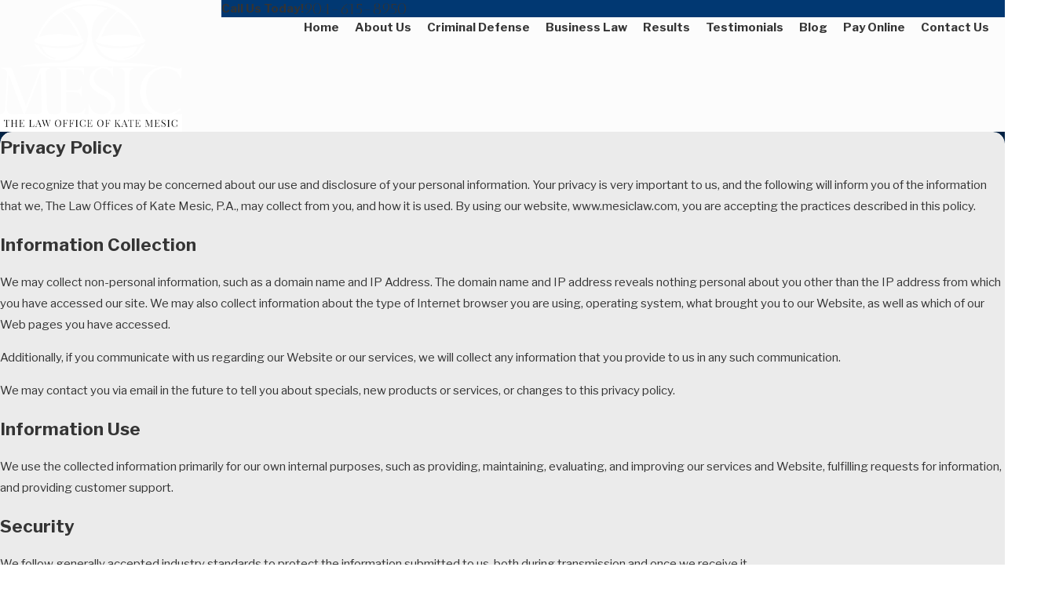

--- FILE ---
content_type: image/svg+xml; charset=utf-8
request_url: https://www.mesiclaw.com/cms/svg/site/9zgcnrorexz.24.2510311202096.svg
body_size: 18520
content:
<?xml version="1.0" encoding="UTF-8" standalone="no"?>
<svg xmlns="http://www.w3.org/2000/svg" viewBox="0 0 24 24">
<style>
	g path { stroke: none; }
	g.root { display: none; }
	g.root:target { display: inline; }
	g line { stroke: black; }
	g circle { stroke: black; }
	g polyline { stroke: black; }
</style>
<g class="root" id="arrow_down" data-name="arrow down">
	<path d="M13.006 18.316l10.823-10.823a1.217 1.217 0 0 0-1.668-1.668l-10.006 10.006l-10.006-10.006A1.234 1.234 5.402 0 0 0.399 5.642a1.201 1.201 0 0 0-0.117 1.668A0.384 0.384 5.402 0 0 0.399 7.476L11.289 18.316a1.234 1.234 0 0 0 1.668 0Z" />
</g>
<g class="root" id="arrow_left" data-name="arrow-left">
	<path d="M4.82 12.12c0 0.24 0.24 0.48 0.36 0.72L16.69 23.52c0.24 0.36 0.6 0.48 0.96 0.48 0.48 0 0.84-0.12 1.08-0.36 0.48-0.36 0.6-1.2 0.24-1.68 0-0.12-0.12-0.12-0.24-0.24L8.18 12L18.74 2.16c0.48-0.36 0.6-1.2 0.24-1.68 0-0.12-0.12-0.12-0.24-0.24-0.24-0.12-0.6-0.24-1.08-0.24-0.36 0-0.72 0.12-0.96 0.48L5.18 11.16c-0.24 0.24-0.36 0.6-0.36 0.96h0Z" />
</g>
<g class="root" id="arrow_right" data-name="arrow-right">
	<path id="np_arrow_2284437_000000" class="st0" d="M19.184 11.88c0-0.24-0.24-0.48-0.36-0.72L7.305 0.48C7.065 0.12 6.704 0 6.344 0C5.865 0 5.504 0.12 5.264 0.36c-0.48 0.36-0.6 1.2-0.24 1.68c0 0.12 0.12 0.12 0.24 0.24L15.824 12l-10.56 9.84c-0.48 0.36-0.6 1.2-0.24 1.68c0 0.12 0.12 0.12 0.24 0.24C5.504 23.88 5.865 24 6.344 24c0.36 0 0.72-0.12 0.96-0.48l11.52-10.68C19.064 12.6 19.184 12.24 19.184 11.88L19.184 11.88z" />
</g>
<g class="root" id="blog_menu" data-name="blog menu">
	<path d="M16.285 0.001a3.434 3.434 0 0 0-3.304 2.571H0V4.286H12.981a3.409 3.409 0 0 0 6.609 0H24V2.572H19.59A3.434 3.434-1.715 0 0 16.285 0.001Zm0 1.714a1.714 1.714 0 1 1-1.714 1.714A1.702 1.702-1.715 0 1 16.285 1.715ZM7.714 8.572a3.434 3.434 0 0 0-3.304 2.571H0v1.714H4.41a3.409 3.409 0 0 0 6.609 0H24V11.143H11.018A3.434 3.434-1.715 0 0 7.714 8.572Zm0 1.714a1.714 1.714 0 1 1-1.714 1.714A1.702 1.702-1.715 0 1 7.714 10.286Zm8.571 6.857a3.434 3.434 0 0 0-3.304 2.571H0v1.714H12.981a3.409 3.409 0 0 0 6.609 0H24V19.715H19.59A3.434 3.434-1.715 0 0 16.285 17.143Zm0 1.714a1.714 1.714 0 1 1-1.714 1.714A1.702 1.702-1.715 0 1 16.285 18.858Z" />
</g>
<g class="root" id="box_flair" data-name="box flair">
	<path d="M0 0v23.999h24V0Zm6.225 11.894h5.488a0.892 0.892 0 1 0-0.892-0.892a0.333 0.333 0 0 1-0.666 0a1.557 1.557 0 1 1 1.557 1.557H6.224a0.333 0.333 0 1 1 0-0.666ZM14.479 17.956a1.555 1.555 0 0 1-1.557-1.557a0.333 0.333 0 1 1 0.666 0a0.888 0.888 0 1 0 0.892-0.892H5.204a0.333 0.333 0 1 1 0-0.666h9.275a1.557 1.557 0 1 1 0 3.115Zm0.953-3.825H3.994a0.333 0.333 0 1 1 0-0.666H15.432a1.489 1.489 0 0 0 0-2.978a1.61 1.61 0 0 0-0.204 0.015a0.347 0.347 0 0 1-0.257-0.06a0.306 0.306 0 0 1-0.129-0.227a2.903 2.903 0 0 0-5.768-0.008a0.334 0.334 0 0 1-0.333 0.295h-0.039a0.338 0.338 0 0 1-0.295-0.371a3.579 3.579 0 0 1 7.053-0.317A2.158 2.158-167.673 0 1 15.432 14.132Zm3.19-2.495H18.31a0.333 0.333 0 1 1 0-0.666h0.31a1.05 1.05 0 1 0 0-2.102a0.867 0.867 0 0 0-0.144 0.008a0.347 0.347 0 0 1-0.257-0.06a0.306 0.306 0 0 1-0.129-0.227a2.129 2.129 0 0 0-3.485-1.383a0.333 0.333 0 1 1-0.423-0.513A2.799 2.799-167.673 0 1 18.705 8.205a1.717 1.717 0 0 1-0.084 3.43Z" />
</g>
<g class="root" id="btn_v2_icon" data-name="btn v2 icon">
	<path d="M0 0v24h24v-24Zm18.681 7.383V15.821H16.621V8.837L6.777 18.681L5.32 17.224L15.164 7.38H8.179V5.32H18.681Z" />
</g>
<g class="root" id="close" data-name="close">
	<path d="M1.285 0.002A1.498 1.498 0.012 0 0 0.012 1.5a1.498 1.498 0 0 0 0.434 0.884L10.019 11.986L0.447 21.604a1.408 1.408 0 0 0 0 1.992a1.393 1.393 0 0 0 1.962 0L11.996 14.009l9.572 9.587a1.498 1.498 0 0 0 2.007 0a1.408 1.408 0 0 0 0-1.992L14.034 11.986l9.587-9.587A1.423 1.423 0.012 0 0 21.614 0.437L11.996 10.009L2.454 0.437A1.588 1.588 0.012 0 0 1.285 0.002Z" />
</g>
<g class="root" id="cta_schedule" data-name="cta-schedule">
	<path d="M20.808 15.453c0.162 0.162 0.162 0.422 0 0.584l-2.661 2.661c-0.076 0.076-0.183 0.12-0.292 0.12s-0.214-0.044-0.292-0.12l-1.664-1.664c-0.162-0.162-0.162-0.422 0-0.584 0.162-0.162 0.422-0.162 0.584 0l1.371 1.372l2.37-2.37h0c0.162-0.162 0.422-0.162 0.584 0Zm3.19-11.464v17.26c0 0.448-0.174 0.868-0.491 1.186-0.316 0.318-0.738 0.492-1.186 0.492H1.678c-0.448 0-0.87-0.174-1.186-0.492-0.318-0.318-0.492-0.738-0.492-1.186V3.988c0-0.448 0.174-0.868 0.491-1.186 0.318-0.318 0.738-0.492 1.186-0.492h2.487V1.485c0-0.228 0.184-0.413 0.413-0.413s0.413 0.184 0.413 0.413v0.825h4.124V1.485c0-0.228 0.184-0.413 0.413-0.413s0.413 0.184 0.413 0.413v0.825h4.124V1.485c0-0.228 0.184-0.413 0.413-0.413s0.413 0.184 0.413 0.413v0.825h4.124V1.485c0-0.228 0.184-0.413 0.413-0.413s0.413 0.184 0.413 0.413v0.825h2.488c0.448 0 0.87 0.174 1.186 0.492h0c0.316 0.318 0.492 0.738 0.491 1.186ZM0.825 8.145h22.35V3.988c0-0.228-0.088-0.442-0.249-0.603-0.16-0.162-0.375-0.249-0.603-0.249h-2.487v0.825c0 0.228-0.184 0.413-0.413 0.413s-0.413-0.184-0.413-0.413v-0.825h-4.124v0.825c0 0.228-0.184 0.413-0.413 0.413s-0.413-0.184-0.413-0.413v-0.825h-4.124v0.825c0 0.228-0.184 0.413-0.413 0.413s-0.413-0.184-0.413-0.413v-0.825h-4.124v0.825c0 0.228-0.184 0.413-0.413 0.413s-0.413-0.184-0.413-0.413v-0.825h-2.487c-0.228 0-0.442 0.088-0.604 0.249h0c-0.16 0.162-0.249 0.375-0.249 0.604v4.156Zm18.522 0.825v2.553h0c1.622 0.29 3.002 1.27 3.827 2.629v-5.182s-3.827 0-3.827 0Zm-0.993 2.46h0c0.057 0 0.111 0.008 0.17 0.009v-2.469h-3.741v3.738c0.974-0.798 2.218-1.278 3.573-1.278Zm-5.646 5.646c0-1.3 0.447-2.498 1.19-3.453h-3.768v3.828h2.598h0c-0.009-0.124-0.02-0.248-0.02-0.375Zm1.248-4.276v-3.828h-3.828v3.828h3.828Zm-8.48-3.828v3.828h3.828v-3.828h-3.828Zm-0.825 0H0.825v3.828h3.828v-3.828ZM0.825 17.45h3.828v-3.828H0.825v3.828Zm3.828 0.825H0.825v2.974c0 0.228 0.088 0.442 0.249 0.603h0c0.162 0.162 0.375 0.249 0.603 0.249h2.974v-3.827Zm4.652 0h-3.828v3.828h3.828v-3.828Zm0-4.653h-3.828v3.828h3.828v-3.828Zm4.652 6.984c-0.538-0.67-0.928-1.464-1.116-2.332h-2.71v3.828s3.828 0 3.828 0v-1.494Zm1.84 1.494c-0.363-0.186-0.704-0.404-1.017-0.66v0.66h1.017Zm7.377-0.852h-0.002s0-1.251 0-1.251c-0.544 0.896-1.328 1.626-2.263 2.104h1.412c0.228 0 0.442-0.088 0.603-0.249 0.162-0.162 0.249-0.375 0.249-0.603Zm0-4.174c0-2.658-2.163-4.821-4.821-4.821s-4.821 2.163-4.821 4.821h0c0 2.658 2.163 4.821 4.821 4.821s4.821-2.163 4.821-4.821Z" />
</g>
<g class="root" id="dui" data-name="DUI">
	<path d="M4.629 5.393c-0.08-0.086-0.195-0.131-0.312-0.121-0.117 0.005-0.225 0.059-0.299 0.149-1.632 1.985-2.467 4.506-2.341 7.073 0.125 2.567 1.201 4.995 3.018 6.811s4.245 2.893 6.811 3.018c2.567 0.125 5.088-0.709 7.073-2.341 0.09-0.075 0.144-0.183 0.149-0.299 0.005-0.117-0.039-0.23-0.121-0.312zm10.643 11.813l-0.073 0.959l-6.399 0l-0.593-8.023zm-3.272 4.311c-2.366 0-4.647-0.881-6.399-2.472-1.751-1.591-2.848-3.777-3.075-6.132-0.227-2.355 0.431-4.711 1.847-6.607l2.939 2.939l0.692 9.364v0c0.008 0.105 0.055 0.202 0.131 0.273 0.077 0.071 0.178 0.111 0.282 0.11h7.167c0.105 0.001 0.205-0.039 0.282-0.11 0.077-0.071 0.124-0.168 0.132-0.273l0.048-0.632l1.649 1.649c-1.644 1.229-3.642 1.893-5.695 1.89z" />
	<path d="M12 1.655c-2.401-0.002-4.728 0.833-6.579 2.363-0.089 0.075-0.144 0.183-0.149 0.3-0.005 0.117 0.039 0.229 0.121 0.312l4.691 4.7l0 0c0.015 0.015 0.033 0.029 0.051 0.042l9.235 9.235c0.077 0.078 0.183 0.121 0.293 0.121h0.019c0.117-0.005 0.225-0.059 0.299-0.149 1.672-2.029 2.509-4.618 2.341-7.241-0.168-2.623-1.329-5.085-3.247-6.883-1.917-1.799-4.447-2.8-7.077-2.8zm-4.109 4.179h8.215l-0.282 3.889l-0.083 0.013h0c-0.298 0.039-0.598 0.056-0.898 0.052-0.043 0-0.087-0.005-0.13-0.007h0c-0.309-0.009-0.616-0.044-0.919-0.103-0.627-0.139-1.241-0.327-1.839-0.562-0.227-0.083-0.457-0.165-0.691-0.248-0.066-0.023-0.134-0.041-0.2-0.062-0.157-0.051-0.313-0.103-0.472-0.147l-2.691-2.698zm4.42 4.285c0.12 0.041 0.237 0.083 0.359 0.123 0.316 0.1 0.637 0.183 0.961 0.248 0.308 0.059 0.619 0.095 0.933 0.111 0.069 0 0.139 0.008 0.209 0.01 0.057 0 0.113 0.008 0.165 0.008 0.255-0.001 0.509-0.017 0.763-0.045h0.055l-0.226 3.025l-3.613-3.613c0.131 0.048 0.263 0.089 0.393 0.133zm7.316 7.573l-3.319-3.319l0.317-4.255l0.34-4.669c0.008-0.115-0.031-0.228-0.11-0.312-0.079-0.084-0.189-0.132-0.303-0.131h-9.103c-0.115 0-0.224 0.048-0.302 0.131-0.011 0.015-0.02 0.03-0.028 0.045l-0.811-0.811c1.833-1.375 4.1-2.042 6.385-1.879s4.435 1.143 6.055 2.764c1.62 1.62 2.601 3.77 2.764 6.055s-0.505 4.552-1.879 6.385z" />
	<path d="M12 0c-3.183 0-6.235 1.264-8.485 3.515-2.251 2.251-3.515 5.303-3.515 8.485s1.264 6.235 3.515 8.485c2.251 2.251 5.303 3.515 8.485 3.515s6.235-1.264 8.485-3.515c2.251-2.251 3.515-5.303 3.515-8.485-0.004-3.181-1.269-6.231-3.519-8.481-2.25-2.249-5.299-3.515-8.481-3.519zm0 23.173c-2.963 0-5.805-1.177-7.9-3.273s-3.273-4.937-3.273-7.9 1.177-5.805 3.273-7.9 4.937-3.273 7.9-3.273 5.805 1.177 7.9 3.273 3.273 4.937 3.273 7.9c-0.003 2.962-1.181 5.802-3.276 7.897-2.095 2.095-4.935 3.273-7.897 3.276z" />
</g>
<g class="root" id="flag" data-name="flag">
	<path d="M18.432 0h-12.857a0.429 0.429 0 0 0-0.429 0.429V23.573a0.427 0.427 0 0 0 0.242 0.385a0.429 0.429 0 0 0 0.453-0.052l6.159-4.926l6.159 4.926a0.427 0.427 0 0 0 0.268 0.093a0.423 0.423 0 0 0 0.185-0.042a0.427 0.427 0 0 0 0.242-0.385V0.429A0.429 0.429-360.448 0 0 18.432 0Z" />
</g>
<g class="root" id="flair" data-name="flair">
	<rect x="0" y="11.28" width="24" height="0.48" />
	<rect x="1.2" y="9.59999999999999" width="0.48" height="4.8" />
</g>
<g class="root" id="menu" data-name="menu">
	<path d="M0 2.634v2.927H24v-2.927Zm0 7.902v2.927H24V10.537Zm0 7.902v2.927H24v-2.927Z" />
</g>
<g class="root" id="phone" data-name="phone">
	<path d="M6.407 0.948L8.464 5.07a1.715 1.715 0 0 1-0.322 1.98c-0.56 0.56-1.208 1.208-1.664 1.673a1.709 1.709 0 0 0-0.295 2.01l0.013 0.023a20.558 20.558 0 0 0 3.12 3.952a20.6 20.6 0 0 0 3.926 3.108l0.026 0.016a1.713 1.713 0 0 0 2.014-0.304l1.667-1.667a1.715 1.715 0 0 1 1.98-0.322l4.121 2.06a1.715 1.715 0 0 1 0.948 1.533V22.282A1.712 1.712-7.494 0 1 21.83 23.938a32.41 32.41 0 0 1-13.996-7.764A32.422 32.422-7.494 0 1 0.065 2.173A1.712 1.712-7.494 0 1 1.722 0h3.152a1.715 1.715 0 0 1 1.533 0.948Z" />
</g>
<g class="root" id="play" data-name="play">
	<path d="M22.727 13.882L3.271 23.768a2.24 2.24 0 0 1-3.018-1.052A2.187 2.187 0.011 0 1 0.011 21.77V2.209A2.177 2.177 0.011 0 1 1.062 0.316A2.65 2.65 0.011 0 1 2.219 0A3.155 3.155 0.011 0 1 3.166 0.21L22.727 9.886a2.314 2.314 0 0 1 1.262 1.998A2.398 2.398 0.011 0 1 22.727 13.882Z" />
</g>
<g class="root" id="plus" data-name="plus">
	<path d="M0.215 11.264c-0.323 0.44-0.279 1.056 0.117 1.437 0.198 0.154 0.432 0.235 0.682 0.235l9.94 0.015l0.022 9.947c0 0.572 0.462 1.034 1.034 1.034h0c0.557 0 1.012-0.454 1.019-1.019V12.971H22.959c0.564-0.022 1.012-0.469 1.041-1.034 0-0.572-0.462-1.034-1.034-1.034h0l-9.932-0.037V0.928c-0.103-0.564-0.645-0.946-1.209-0.843-0.44 0.081-0.777 0.425-0.843 0.865l-0.022 9.947l-9.91-0.015c-0.315 0.007-0.616 0.147-0.828 0.381Z" />
</g>
<g class="root" id="s-business" data-name="s-business">
	<path d="M15.728 4.975h7.031c0.685 0 1.241 0.555 1.241 1.241v14.061c0 0.685-0.555 1.241-1.241 1.241H1.242C0.555 21.518 0 20.962 0 20.277V6.214C0 5.53 0.555 4.975 1.242 4.975h7.031V3.723C8.271 3.037 8.827 2.482 9.512 2.482h4.974c0.685 0 1.241 0.555 1.241 1.241V4.975zM22.737 5.812H1.262c-0.081 0-0.157 0.023-0.222 0.064l2.482 7.092c0.059 0.165 0.214 0.276 0.39 0.276h0.631v-0.414c0-0.329 0.13-0.644 0.363-0.877c0.231-0.232 0.547-0.364 0.875-0.364h0.413c0.328 0 0.644 0.131 0.875 0.364c0.232 0.231 0.363 0.548 0.363 0.877v0.414h9.11v-0.414c0-0.329 0.13-0.644 0.363-0.877c0.231-0.232 0.547-0.364 0.875-0.364h0.413c0.328 0 0.644 0.131 0.875 0.364c0.232 0.231 0.363 0.548 0.363 0.877v0.414h0.653c0.176 0 0.331-0.111 0.39-0.276l2.482-7.092C22.894 5.836 22.819 5.812 22.737 5.812L22.737 5.812zM0.816 7.832v12.455c0 0.229 0.185 0.414 0.414 0.414h21.517c0.229 0 0.414-0.185 0.414-0.414V7.832l-1.898 5.421c-0.175 0.498-0.644 0.83-1.172 0.83h-0.658v0.414c0 0.329-0.13 0.644-0.363 0.877c-0.231 0.232-0.547 0.364-0.875 0.364h-0.413c-0.328 0-0.644-0.131-0.875-0.364c-0.232-0.232-0.363-0.548-0.363-0.877v-0.414H7.433v0.414c0 0.329-0.13 0.644-0.363 0.877c-0.231 0.232-0.547 0.364-0.875 0.364h-0.413c-0.328 0-0.644-0.131-0.875-0.364c-0.232-0.232-0.363-0.548-0.363-0.877v-0.414h-0.658c-0.528 0-0.997-0.333-1.172-0.83L0.816 7.832zM14.889 4.975V3.733c0-0.229-0.185-0.414-0.414-0.414h-4.974c-0.229 0-0.414 0.185-0.414 0.414V4.975H14.889zM6.617 14.485v-1.661c0-0.11-0.043-0.216-0.121-0.294c-0.077-0.078-0.182-0.122-0.291-0.122h-0.412c-0.182 0-0.353 0.121-0.403 0.321c-0.007 0.027-0.009 0.056-0.009 0.083c0 0.229 0 1.454 0 1.683c0 0.028 0.003 0.057 0.009 0.083c0.051 0.2 0.22 0.321 0.403 0.321h0.412c0.109 0 0.214-0.044 0.291-0.122C6.574 14.7 6.617 14.595 6.617 14.485zM18.595 14.485v-1.661c0-0.11-0.043-0.216-0.121-0.294c-0.077-0.078-0.182-0.122-0.291-0.122h-0.412c-0.109 0-0.214 0.044-0.291 0.122c-0.077 0.078-0.121 0.183-0.121 0.294v1.661c0 0.11 0.043 0.216 0.121 0.294c0.077 0.078 0.182 0.122 0.291 0.122h0.412c0.109 0 0.214-0.044 0.291-0.122C18.552 14.7 18.595 14.595 18.595 14.485z" />
</g>
<g class="root" id="s-criminal" data-name="s-criminal">
	<path d="M6.507 15.577c0.116-0.116 0.182-0.275 0.182-0.44c0-0.165-0.066-0.323-0.182-0.44c-0.116-0.116-0.275-0.182-0.44-0.182c-0.165 0-0.323 0.066-0.44 0.182c-0.116 0.116-0.182 0.275-0.182 0.44c0 0.165 0.066 0.323 0.182 0.44c0.116 0.116 0.275 0.182 0.44 0.182C6.233 15.76 6.391 15.695 6.507 15.577zM6.137 15.138c0 0.039-0.031 0.069-0.069 0.069c-0.039 0-0.069-0.031-0.069-0.069C5.999 15.06 6.137 15.06 6.137 15.138zM16.587 19.48c1.284 0.298 2.63 0.168 3.833-0.37c1.203-0.537 2.198-1.454 2.833-2.608c0.635-1.155 0.875-2.485 0.683-3.79c-0.191-1.304-0.803-2.509-1.743-3.434h0.017c-0.064-0.062-0.134-0.117-0.208-0.166c-0.103-0.094-0.211-0.188-0.321-0.277c-0.982-0.778-2.181-1.232-3.431-1.302c-1.251-0.07-2.493 0.25-3.555 0.914c-1.062 0.664-1.892 1.641-2.377 2.796c-0.485 1.155-0.601 2.432-0.331 3.656l-0.637 0.626c-0.345 0.349-0.537 0.82-0.537 1.31c0 0.49 0.193 0.961 0.537 1.31v-0.015l0.252 0.255l-0.417 0.42c-0.163 0.165-0.261 0.385-0.277 0.617h0h-0.774c-0.056-0.199-0.176-0.373-0.341-0.499c-0.165-0.125-0.365-0.193-0.571-0.193h-1.155c-0.199 0-0.392 0.063-0.552 0.18l-0.627-0.626c0.129-0.165 0.199-0.369 0.199-0.578v-0.59h0.4c0.487 0 0.954-0.193 1.298-0.539c0.345-0.345 0.538-0.813 0.538-1.3v-0.916c1.112-0.7 1.964-1.744 2.43-2.972c0.466-1.229 0.52-2.575 0.152-3.836c-0.367-1.261-1.135-2.369-2.187-3.156c-1.052-0.787-2.332-1.209-3.645-1.204V3.174c-0.077 0-0.155 0.008-0.23 0.024v0.001c-0.156 0.006-0.308 0.017-0.463 0.033C4.129 3.377 2.957 3.904 2.021 4.739C1.086 5.574 0.434 6.678 0.153 7.898c-0.28 1.22-0.175 2.497 0.303 3.654c0.478 1.158 1.303 2.139 2.364 2.811v0v0.913c0 0.488 0.195 0.956 0.541 1.3c0.346 0.345 0.815 0.539 1.306 0.539h0.345v0.584c0.001 0.255 0.101 0.498 0.28 0.679c0.179 0.18 0.422 0.281 0.674 0.282h0.166c0.047-0.002 0.094-0.007 0.141-0.014l0.855 0.893c-0.012 0.059-0.018 0.119-0.02 0.178v0.166c0.001 0.25 0.101 0.49 0.277 0.666c0.177 0.177 0.416 0.277 0.666 0.277h1.148c0.206 0 0.407-0.067 0.571-0.193c0.164-0.125 0.283-0.301 0.337-0.499h1.025c0.015 0.023 0.032 0.045 0.052 0.063l0.111 0.111c0.184 0.183 0.433 0.286 0.692 0.286c0.26 0 0.509-0.103 0.692-0.286l0.421-0.418l0.227 0.224c0.348 0.346 0.821 0.541 1.312 0.541c0.491 0 0.963-0.194 1.312-0.541L16.587 19.48L16.587 19.48zM9.769 9.232c0.002 0.983-0.387 1.926-1.081 2.621c-0.694 0.696-1.637 1.086-2.62 1.085c-0.978-0.002-1.916-0.392-2.606-1.085c-0.691-0.692-1.079-1.631-1.078-2.608c0.001-0.978 0.388-1.916 1.08-2.608s1.628-1.082 2.607-1.084c0.978-0.002 1.917 0.385 2.611 1.075C9.374 7.317 9.766 8.254 9.769 9.232L9.769 9.232zM0.709 8.808c0.101-1.147 0.565-2.232 1.325-3.097c0.76-0.864 1.777-1.464 2.902-1.711c-0.039 0.114-0.06 0.233-0.061 0.354c0.001 0.223 0.065 0.441 0.185 0.628c-0.991 0.237-1.867 0.813-2.479 1.628c-0.611 0.815-0.92 1.817-0.871 2.834c0.048 1.017 0.451 1.986 1.137 2.738h-0.028v1.314c-0.716-0.545-1.284-1.261-1.651-2.083c-0.367-0.822-0.522-1.722-0.451-2.62L0.709 8.808zM11.446 9.232c-0.005 0.829-0.199 1.646-0.567 2.388c-0.369 0.742-0.901 1.39-1.557 1.894l0-1.309h-0.024c0.779-0.839 1.198-1.95 1.169-3.097c-0.029-1.146-0.507-2.234-1.328-3.031c-0.822-0.796-1.922-1.239-3.066-1.231v-0.028c-0.156 0.003-0.305-0.071-0.397-0.197c-0.092-0.127-0.117-0.29-0.066-0.439c0.051-0.148 0.169-0.263 0.32-0.307c0.957-0.03 1.905 0.198 2.744 0.66c0.84 0.462 1.54 1.142 2.027 1.968C11.186 7.33 11.445 8.272 11.446 9.232L11.446 9.232zM8.606 15.276c0.024 0.305-0.095 0.6-0.311 0.816c-0.216 0.216-0.816 0.332-0.816 0.332H4.659c-0.308 0.004-0.605-0.118-0.821-0.337c-0.217-0.219-0.335-0.517-0.327-0.825v-2.49c0.744 0.541 1.639 0.833 2.559 0.833c0.92 0 1.815-0.292 2.559-0.833v2.489L8.606 15.276zM6.393 17.116v0.603c-0.001 0.03-0.008 0.06-0.02 0.088c-0.048-0.032-0.103-0.051-0.16-0.055c-0.09 0.001-0.177 0.036-0.241 0.1c-0.032 0.03-0.057 0.067-0.075 0.107c-0.112-0.033-0.19-0.133-0.196-0.249V17.116L6.393 17.116zM9.216 19.421c0.036 0 0.073 0.008 0.105 0.025c-0.089 0.032-0.161 0.099-0.199 0.185c-0.038 0.086-0.038 0.185 0 0.271c0.038 0.086 0.11 0.153 0.199 0.185c-0.032 0.017-0.069 0.025-0.105 0.025h-1.143c-0.089-0.003-0.171-0.051-0.216-0.127c0.058-0.013 0.112-0.042 0.155-0.083c0.06-0.063 0.094-0.148 0.094-0.235c0-0.088-0.033-0.172-0.094-0.235c0.016-0.002 0.032-0.002 0.047 0L9.216 19.421zM12.089 18.862l0.538 0.538l-0.444 0.447c-0.056 0.057-0.132 0.089-0.212 0.088c0.014-0.039 0.022-0.082 0.023-0.124c0-0.097-0.039-0.191-0.107-0.26c-0.069-0.069-0.162-0.107-0.26-0.107h-0.05c0.012-0.052 0.039-0.1 0.076-0.138h0L12.089 18.862zM12.626 15.234l0.97-0.97c0.143 0.908 0.568 1.747 1.215 2.4c0.647 0.653 1.482 1.085 2.389 1.237h0l-0.832 0.807l-0.915 0.917c-0.22 0.215-0.515 0.336-0.822 0.336c-0.308 0-0.602-0.12-0.822-0.336l-1.968-1.968c-0.215-0.22-0.336-0.515-0.336-0.823c0-0.308 0.12-0.603 0.336-0.823h0L12.626 15.234zM20.53 10.952c0.69 0.694 1.076 1.633 1.075 2.612c-0.002 0.979-0.391 1.916-1.083 2.608c-0.692 0.692-1.631 1.081-2.608 1.082c-1.219-0.011-2.355-0.621-3.035-1.633c-0.679-1.012-0.817-2.294-0.366-3.426c0.451-1.133 1.432-1.969 2.621-2.237c1.189-0.267 2.434 0.07 3.326 0.901c0.024 0.034 0.051 0.066 0.08 0.097l0 0L20.53 10.952zM14.424 9.481c0.882-0.732 1.972-1.165 3.116-1.24c1.143-0.074 2.281 0.216 3.249 0.828c-0.102 0.056-0.196 0.127-0.277 0.21c-0.145 0.144-0.25 0.324-0.302 0.523c-0.871-0.534-1.902-0.747-2.914-0.602c-1.012 0.145-1.941 0.639-2.627 1.396c-0.686 0.757-1.087 1.731-1.131 2.752l-0.949 0.949c-0.125-0.892-0.023-1.802 0.298-2.644C13.209 10.811 13.737 10.064 14.424 9.481L14.424 9.481zM23.271 13.284c0.065 1.058-0.187 2.111-0.724 3.026c-0.537 0.914-1.334 1.647-2.29 2.105c-0.956 0.459-2.027 0.621-3.075 0.468v0l0.941-0.921c1.135-0.05 2.206-0.537 2.989-1.361c0.783-0.823 1.215-1.918 1.208-3.054c0.001-0.576-0.113-1.146-0.333-1.677c-0.221-0.532-0.545-1.014-0.954-1.42v0c-0.039-0.042-0.083-0.077-0.125-0.116c-0.032-0.065-0.048-0.135-0.05-0.208c0.001-0.171 0.09-0.329 0.236-0.419c0.146-0.09 0.327-0.097 0.481-0.021c1.009 0.935 1.615 2.225 1.691 3.598L23.271 13.284zM13.29 17.298c-0.116 0.116-0.182 0.275-0.182 0.44c0 0.165 0.066 0.323 0.182 0.44c0.116 0.116 0.275 0.182 0.44 0.182c0.165 0 0.323-0.066 0.44-0.182c0.116-0.116 0.182-0.275 0.182-0.44c0-0.165-0.066-0.323-0.182-0.44c-0.116-0.116-0.275-0.182-0.44-0.182C13.565 17.115 13.406 17.181 13.29 17.298zM13.661 17.738c0-0.077 0.138-0.077 0.138 0c0 0.018-0.007 0.036-0.02 0.049s-0.031 0.02-0.049 0.02C13.692 17.807 13.661 17.776 13.661 17.738z" />
</g>
<g class="root" id="scroll_left" data-name="scroll-left">
	<path d="M10.561 12.014L19.275 2.932L16.217 0L4.725 12.014l11.492 11.986l3.058-2.932L10.561 12.014Z" />
</g>
<g class="root" id="scroll_right" data-name="scroll-right">
	<path d="M13.436 11.985l-8.71 9.081l3.058 2.934l11.49-12.015l-11.49-11.985l-3.058 2.934Z" />
</g>
<g class="root" id="search" data-name="search">
	<path d="M2.771 8.945a6.153 6.153 0 1 1 1.802 4.376A5.954 5.954-858.836 0 1 2.771 8.945Zm13.317 6.177l-0.384-0.384a8.546 8.546 0 0 0 2.124-5.792a8.69 8.69 0 0 0-2.574-6.338a8.524 8.524 0 0 0-6.306-2.606a8.9 8.9 0 0 0-8.947 8.945a8.521 8.521 0 0 0 2.607 6.306a8.681 8.681 0 0 0 6.338 2.574a8.546 8.546 0 0 0 5.792-2.123l0.384 0.384v1.094l6.818 6.818l2.06-2.06l-6.818-6.818Z" />
</g>
<g class="root" id="side_nav_arrow" data-name="side-nav-arrow">
	<path d="M12.013 13.438L2.928 4.721L0 7.78L12.013 19.279L24 7.78L21.059 4.721l-9.046 8.716Z" />
</g>
<g class="root" id="star" data-name="star">
	<polygon points="12 18.1 19.4 23.5 16.6 14.7 24 9.5 15 9.5 12 0.5 9 9.5 0 9.5 7.4 14.7 4.6 23.5" xmlns="http://www.w3.org/2000/svg" />
</g>
<g class="root" id="v-commitment" data-name="v-commitment">
	<path d="M22.33 0.965c-0.377 0.001-0.742 0.129-1.037 0.364s-0.5 0.564-0.585 0.931h-0.796c-0.139-0.173-0.347-0.276-0.568-0.279h-0.013c0 0-0.442 0.095-0.585 0.261h-4.132c-0.121-0.827-0.639-1.557-1.393-1.946c-0.753-0.389-1.649-0.389-2.403 0c-0.753 0.389-1.273 1.118-1.393 1.946H5.668c-0.139-0.162-0.348-0.265-0.572-0.261H5.084c-0.228-0.008-0.585 0.261-0.585 0.261H3.376c-0.126-0.551-0.515-1.005-1.042-1.21S1.213 0.89 0.746 1.208C0.279 1.526 0 2.054 0 2.62s0.279 1.094 0.747 1.413c0.467 0.319 1.062 0.385 1.588 0.179c0.526-0.206 0.916-0.661 1.042-1.21h0.804L0.444 12.958c-0.038 0.103-0.053 0.212-0.044 0.322c-0.001 0.012-0.003 0.024-0.003 0.036c0.001 0.796 0.318 1.558 0.88 2.122s1.325 0.879 2.122 0.88h2.998c0.796-0.001 1.558-0.318 2.122-0.88s0.879-1.325 0.88-2.122c0-0.012-0.003-0.024-0.003-0.034c0.008-0.101-0.004-0.203-0.037-0.301L5.971 3h3.45c0.124 0.889 0.698 1.651 1.516 2.017L9.914 19.315h-0.895c-0.399 0-0.779 0.158-1.061 0.44c-0.282 0.281-0.439 0.662-0.44 1.061v0.18h-0.094c-0.399 0-0.782 0.158-1.063 0.44c-0.282 0.281-0.441 0.662-0.441 1.06v0.75c0 0.199 0.08 0.39 0.221 0.53c0.14 0.14 0.333 0.22 0.532 0.22h10.691c0.2 0 0.391-0.078 0.532-0.22c0.14-0.14 0.221-0.332 0.221-0.53v-0.75c0-0.397-0.159-0.779-0.441-1.06c-0.282-0.281-0.665-0.439-1.063-0.44h-0.094v-0.18c0-0.399-0.158-0.779-0.44-1.061c-0.281-0.282-0.662-0.439-1.061-0.44h-0.895L13.098 5.017c0.818-0.367 1.392-1.128 1.516-2.017h3.813l-3.734 9.957c-0.038 0.103-0.053 0.212-0.044 0.322c-0.001 0.012-0.003 0.024-0.003 0.036c0.001 0.796 0.318 1.558 0.88 2.122c0.563 0.563 1.325 0.879 2.122 0.88h2.998c0.796-0.001 1.558-0.318 2.122-0.88s0.879-1.325 0.88-2.122c0-0.012-0.003-0.024-0.003-0.034c0.008-0.101-0.004-0.203-0.037-0.301l-3.386-9.98h0.491c0.094 0.409 0.338 0.768 0.685 1.005c0.347 0.237 0.771 0.333 1.185 0.27c0.416-0.062 0.791-0.279 1.053-0.608c0.261-0.328 0.39-0.743 0.359-1.161c-0.032-0.418-0.221-0.809-0.528-1.095C23.155 1.125 22.75 0.965 22.33 0.965L22.33 0.965zM1.71 3.565c-0.249 0-0.487-0.099-0.662-0.274c-0.176-0.176-0.274-0.414-0.274-0.662s0.099-0.487 0.274-0.662c0.176-0.176 0.414-0.274 0.662-0.274s0.487 0.099 0.662 0.274c0.176 0.176 0.274 0.414 0.274 0.662s-0.099 0.487-0.274 0.662C2.197 3.466 1.96 3.565 1.71 3.565zM6.404 15.557H3.391c-0.6 0-1.175-0.238-1.598-0.662c-0.424-0.424-0.662-0.998-0.662-1.598h7.53c0 0.6-0.238 1.175-0.662 1.598C7.578 15.318 7.003 15.557 6.404 15.557zM8.424 12.557H1.395l3.691-9.841L8.424 12.557zM16.607 21.754c0.199 0 0.389 0.078 0.53 0.22c0.14 0.14 0.22 0.332 0.22 0.53v0.75H6.679v-0.75c0-0.199 0.078-0.39 0.22-0.53c0.14-0.14 0.331-0.22 0.53-0.22H16.607zM15.026 20.055c0.199 0 0.39 0.08 0.53 0.221c0.14 0.14 0.22 0.332 0.22 0.532v0.188H8.278v-0.188c0-0.199 0.078-0.391 0.22-0.532c0.14-0.14 0.332-0.221 0.53-0.221H15.026zM13.196 16.771l0.181 2.544h-2.713l0.181-2.539h2.304C13.165 16.776 13.18 16.775 13.196 16.771L13.196 16.771zM12.312 4.48l0.826 11.556h-2.236l0.826-11.556h0c-0.628-0.099-1.161-0.508-1.421-1.088c-0.258-0.58-0.206-1.251 0.14-1.785c0.346-0.533 0.938-0.854 1.573-0.854s1.227 0.322 1.573 0.854c0.346 0.533 0.399 1.205 0.14 1.785S12.94 4.381 12.312 4.48L12.312 4.48zM20.65 15.577h-3.013c-0.6 0-1.175-0.238-1.598-0.662c-0.424-0.424-0.662-0.998-0.662-1.598h7.53c0 0.6-0.238 1.175-0.662 1.598C21.824 15.338 21.25 15.577 20.65 15.577zM22.671 12.557h-7.028l3.691-9.841L22.671 12.557zM22.33 3.565c-0.249 0-0.487-0.099-0.662-0.274c-0.176-0.176-0.274-0.414-0.274-0.662s0.099-0.487 0.274-0.662c0.176-0.176 0.414-0.274 0.662-0.274c0.249 0 0.487 0.099 0.662 0.274c0.176 0.176 0.274 0.414 0.274 0.662s-0.099 0.487-0.274 0.662C22.818 3.466 22.579 3.565 22.33 3.565z" />
</g>
<g class="root" id="v-communication" data-name="v-communication">
	<path d="M21.636 4.202h0s-10.804 0-10.804 0c-1.313 0-2.396 1.083-2.396 2.396v1.215H2.297C1.017 7.813-0.001 8.832-0.001 10.111v5.417c0 1.28 1.019 2.298 2.298 2.298h0.164l-0.723 0.986c-0.164 0.23-0.164 0.525 0 0.756 0.131 0.164 0.296 0.23 0.492 0.23 0.066 0 0.164 0 0.23-0.033l4.565-1.905h5.615c1.28 0 2.298-1.017 2.298-2.298v-0.887h1.74l4.762 2.003c0.066 0.033 0.164 0.066 0.263 0.066 0.197 0 0.36-0.099 0.492-0.23 0.197-0.23 0.197-0.525 0-0.789l-0.756-1.019h0.164c1.313 0 2.396-1.083 2.396-2.396V6.596C24.034 5.285 22.983 4.202 21.636 4.202Zm-8.997 12.904h-5.747l-4.334 1.806l1.313-1.806h-1.61c-0.854 0-1.577-0.69-1.577-1.577v-5.417c0-0.854 0.69-1.577 1.577-1.577h10.375c0.854 0 1.577 0.69 1.577 1.577v5.417c0 0.854-0.69 1.577-1.577 1.577Zm10.639-4.859c0 0.887-0.723 1.643-1.643 1.643h-1.676l1.379 1.905l-4.499-1.905h-1.905v-3.776c0-1.28-1.019-2.298-2.298-2.298h-3.414v-1.215c0-0.887 0.723-1.643 1.643-1.643h10.804c0.887 0 1.643 0.723 1.643 1.643v5.648s-0.033 0-0.033 0Zm-11.811 2.402c0 0.194-0.158 0.351-0.351 0.351H3.975c-0.194 0-0.351-0.158-0.351-0.351s0.158-0.351 0.351-0.351h7.142c0.194 0 0.351 0.158 0.351 0.351Zm0-1.931c0 0.194-0.158 0.351-0.351 0.351H3.975c-0.194 0-0.351-0.158-0.351-0.351s0.158-0.351 0.351-0.351h7.142c0.194 0 0.351 0.158 0.351 0.351Zm0-1.931c0 0.194-0.158 0.351-0.351 0.351H3.975c-0.194 0-0.351-0.158-0.351-0.351s0.158-0.351 0.351-0.351h7.142c0.194 0 0.351 0.158 0.351 0.351Z" />
</g>
<g class="root" id="v-experience" data-name="v-experience">
	<path d="M11.999 0.001c-0.064 0-0.123 0.011-0.188 0.032L0.418 3.726C0.294 3.763 0.187 3.839 0.112 3.946C0.036 4.048-0.001 4.171-0.001 4.3c0 7.852 4.138 15.116 10.884 19.13l0.805 0.483v0c0.091 0.054 0.199 0.086 0.306 0.086c0.107 0 0.215-0.027 0.306-0.086l0.816-0.483c6.746-4.014 10.884-11.281 10.884-19.13l0 0c0-0.129-0.038-0.252-0.113-0.354c-0.075-0.102-0.182-0.182-0.306-0.22L12.18 0.034C12.121 0.012 12.062 0.001 11.999 0.001L11.999 0.001zM11.988 1.23l10.691 3.462c-0.145 7.267-3.928 13.978-10.191 17.703l-0.499 0.301l-0.504-0.301C5.221 18.67 1.448 11.957 1.298 4.692L11.988 1.23zM16.189 7.197c-0.156 0.005-0.306 0.07-0.413 0.188l-5.281 5.597l-2.313-1.9v0c-0.123-0.102-0.284-0.15-0.445-0.134c-0.161 0.016-0.306 0.097-0.408 0.225c-0.102 0.123-0.145 0.279-0.129 0.44c0.016 0.156 0.097 0.301 0.215 0.403l2.748 2.254c0.118 0.097 0.268 0.145 0.419 0.134c0.15-0.011 0.295-0.075 0.397-0.188l5.657-6.005v0c0.107-0.118 0.166-0.274 0.166-0.429c-0.005-0.161-0.075-0.311-0.188-0.419C16.501 7.245 16.345 7.192 16.189 7.197L16.189 7.197z" />
</g>
<g class="root" id="v-knolwedgeable" data-name="v-knolwedgeable">
	<path d="M23.756 8.934l-2.675-3.817c-0.425-0.607-1.266-0.755-1.877-0.33c-0.783 0.545-1.772 0.654-2.651 0.287l-1.39-0.583c-1.013-0.425-2.164-0.416-3.176 0.029c-1.013-0.444-2.164-0.454-3.181-0.029l-1.39 0.583c-0.879 0.368-1.868 0.263-2.651-0.287c-0.296-0.205-0.654-0.287-1.008-0.225C3.407 4.625 3.096 4.821 2.891 5.117L0.245 8.896c-0.205 0.296-0.287 0.654-0.225 1.008c0.062 0.353 0.258 0.664 0.554 0.869l1.447 1.013l-0.325 0.459c-0.573 0.802-0.387 1.92 0.416 2.493l0.062 0.043c0.325 0.234 0.707 0.349 1.108 0.33c-0.01 0.143-0.005 0.291 0.019 0.435c0.081 0.473 0.334 0.884 0.726 1.161l0.062 0.043c0.406 0.287 0.917 0.396 1.404 0.291c0.062 0.492 0.325 0.941 0.731 1.232l0.062 0.043c0.506 0.358 1.18 0.43 1.748 0.182c0.115 0.382 0.344 0.712 0.674 0.946l0.062 0.043c0.306 0.22 0.664 0.334 1.037 0.334c0.1 0 0.201-0.01 0.296-0.024c0.473-0.081 0.884-0.334 1.161-0.726l0.387-0.545l0.984 0.688c0.396 0.277 0.879 0.387 1.361 0.301c0.478-0.086 0.898-0.353 1.18-0.75c0.191-0.272 0.301-0.597 0.32-0.936c0.287 0.1 0.592 0.124 0.898 0.067c0.478-0.086 0.898-0.353 1.18-0.75c0.21-0.296 0.32-0.65 0.325-1.013c0.736 0.172 1.476-0.139 1.892-0.731c0.186-0.267 0.296-0.583 0.32-0.912c0.774 0.315 1.696 0.029 2.169-0.645c0.449-0.64 0.435-1.481-0.014-2.107l1.228-0.974C24.047 10.319 24.166 9.517 23.756 8.934zM15.879 11.017c-0.148 0.215-0.096 0.511 0.119 0.659l2.804 1.963c0.396 0.277 0.492 0.822 0.215 1.218c-0.134 0.191-0.334 0.32-0.564 0.358c-0.229 0.043-0.463-0.01-0.654-0.143l-2.804-1.963c-0.215-0.148-0.511-0.1-0.659 0.119c-0.148 0.215-0.096 0.511 0.119 0.659l2.135 1.495c0.396 0.277 0.492 0.822 0.215 1.218c-0.134 0.191-0.334 0.32-0.564 0.358c-0.229 0.038-0.463-0.01-0.654-0.143l-2.13-1.49c-0.105-0.072-0.229-0.1-0.353-0.081c-0.124 0.024-0.234 0.091-0.306 0.196c-0.148 0.215-0.096 0.511 0.115 0.659l1.285 0.898c0.191 0.134 0.32 0.334 0.358 0.564c0.038 0.229-0.01 0.463-0.143 0.654c-0.134 0.191-0.334 0.32-0.564 0.358c-0.229 0.043-0.463-0.01-0.654-0.143l-1.027-0.721c0.11-0.296 0.143-0.607 0.091-0.917c-0.076-0.473-0.334-0.884-0.726-1.161l-0.062-0.043c-0.325-0.234-0.707-0.349-1.108-0.33c0.048-0.621-0.229-1.228-0.74-1.595l-0.062-0.043c-0.392-0.277-0.865-0.387-1.333-0.31c-0.024 0.005-0.048 0.01-0.072 0.014c-0.005-0.024-0.005-0.048-0.01-0.072c-0.076-0.473-0.334-0.884-0.726-1.161l-0.062-0.043c-0.387-0.277-0.865-0.387-1.333-0.31c-0.143 0.024-0.282 0.067-0.416 0.124c-0.11-0.377-0.344-0.707-0.674-0.941l-0.062-0.043c-0.693-0.497-1.634-0.425-2.25 0.153l-1.49-1.046c-0.086-0.062-0.143-0.153-0.162-0.258c-0.019-0.105 0.005-0.21 0.067-0.296l2.646-3.778c0.062-0.086 0.153-0.143 0.258-0.162c0.105-0.019 0.21 0.005 0.296 0.067c1.051 0.736 2.384 0.879 3.563 0.382l1.39-0.583c0.545-0.229 1.146-0.291 1.729-0.191l-2.465 1.734c-0.396 0.277-0.664 0.697-0.75 1.18c-0.086 0.482 0.024 0.965 0.301 1.361c0.282 0.401 0.697 0.669 1.18 0.75c0.478 0.086 0.965-0.024 1.361-0.301l2.546-1.782c0.764-0.535 1.791-0.54 2.56-0.01l5.651 3.969c0.396 0.277 0.492 0.826 0.215 1.218c-0.134 0.191-0.334 0.32-0.564 0.358c-0.229 0.038-0.463-0.01-0.654-0.143l-0.898-0.631l-0.029-0.057h-0.053l-2.756-1.93c-0.105-0.072-0.229-0.1-0.353-0.081C16.06 10.845 15.951 10.912 15.879 11.017zM3.139 11.853c0.258-0.363 0.807-0.454 1.17-0.196l0.062 0.043c0.182 0.129 0.301 0.325 0.339 0.545c0.038 0.22-0.014 0.444-0.143 0.626l-0.669 0.941c-0.267 0.377-0.793 0.463-1.17 0.196l-0.062-0.043c-0.182-0.129-0.301-0.325-0.339-0.545c-0.038-0.22 0.014-0.444 0.143-0.626L3.139 11.853zM6.583 16.319l1.237-1.739c0.129-0.182 0.325-0.301 0.545-0.339c0.048-0.01 0.096-0.01 0.139-0.01c0.172 0 0.344 0.053 0.487 0.158l0.062 0.043c0.377 0.267 0.463 0.793 0.196 1.17l-1.242 1.739c-0.129 0.182-0.325 0.301-0.545 0.339c-0.22 0.038-0.444-0.014-0.626-0.143l-0.062-0.043c-0.182-0.129-0.301-0.325-0.339-0.545S6.454 16.5 6.583 16.319zM9.063 17.499l0.669-0.941c0.129-0.182 0.325-0.301 0.545-0.339c0.048-0.01 0.096-0.014 0.143-0.014c0.172 0 0.339 0.053 0.482 0.158l0.062 0.043c0.182 0.129 0.301 0.325 0.339 0.545c0.038 0.22-0.014 0.439-0.115 0.592l-0.697 0.974c-0.129 0.182-0.325 0.301-0.545 0.339c-0.22 0.038-0.444-0.014-0.626-0.143l-0.062-0.043C8.886 18.401 8.795 17.876 9.063 17.499zM16.175 7.334c-0.535-0.368-1.161-0.564-1.815-0.564c-0.659 0-1.294 0.201-1.829 0.573l-2.546 1.782c-0.191 0.134-0.425 0.186-0.654 0.143c-0.229-0.038-0.43-0.167-0.564-0.358c-0.277-0.396-0.182-0.941 0.215-1.218l2.847-2.001c0.874-0.611 1.987-0.731 2.971-0.32l1.39 0.583c1.185 0.497 2.513 0.353 3.563-0.382c0.086-0.062 0.191-0.081 0.296-0.067c0.105 0.019 0.196 0.076 0.258 0.162l2.675 3.817c0.119 0.172 0.086 0.411-0.076 0.54l-1.361 1.084L16.175 7.334zM4.534 16.118l0.105-0.148l-0.062-0.043c-0.182-0.129-0.301-0.325-0.339-0.545c-0.038-0.22 0.014-0.444 0.143-0.626l1.242-1.739c0.129-0.182 0.325-0.301 0.545-0.339c0.225-0.038 0.444 0.014 0.621 0.143l0.062 0.043c0.182 0.129 0.301 0.325 0.339 0.545c0.038 0.22-0.014 0.444-0.143 0.626l-1.237 1.734c-0.129 0.182-0.325 0.301-0.545 0.339c-0.22 0.038-0.444-0.014-0.626-0.143L4.534 16.118L4.534 16.118z" />
</g>
<g class="root" id="v-legacy" data-name="v-legacy">
	<path d="M22.868 19.746h0s-3.366-5.826-3.366-5.826c0.936-1.418 1.482-3.113 1.482-4.934C20.985 4.031 16.954 0 11.997 0S3.015 4.031 3.015 8.989c0 1.82 0.546 3.514 1.479 4.93L1.131 19.746c-0.081 0.141-0.076 0.315 0.01 0.452 0.087 0.136 0.244 0.213 0.405 0.2l4.083-0.374l1.715 3.722c0.069 0.149 0.213 0.244 0.375 0.254 0.008 0 0.013 0 0.02 0 0.154 0 0.298-0.082 0.376-0.217l3.36-5.828c0.173 0.009 0.347 0.016 0.522 0.016s0.35-0.006 0.522-0.016l3.36 5.828c0.078 0.135 0.222 0.217 0.376 0.217 0.006 0 0.013 0 0.02 0 0.162-0.008 0.308-0.104 0.375-0.252l1.72-3.722l4.083 0.374c0.16 0.013 0.32-0.062 0.406-0.2 0.087-0.136 0.09-0.31 0.009-0.452Zm-20.564-0.292l2.752-4.772c0.592 0.722 1.297 1.347 2.084 1.854l-1.507 2.613l-3.328 0.303Zm5.478 3.164l-1.396-3.033l1.507-2.613c0.816 0.422 1.704 0.722 2.64 0.876l-2.751 4.77Zm4.215-5.517c-4.473 0-8.113-3.641-8.113-8.113S7.524 0.869 11.997 0.869s8.119 3.642 8.119 8.119-3.642 8.113-8.119 8.113Zm4.216 5.518l-2.751-4.77c0.939-0.154 1.828-0.454 2.646-0.878l1.507 2.613l-1.402 3.035Zm2.156-3.468l-1.507-2.614c0.786-0.507 1.488-1.131 2.08-1.851l2.756 4.77l-3.327-0.303ZM11.997 3.685h0c-2.925 0-5.304 2.379-5.304 5.304s2.379 5.304 5.304 5.304 5.304-2.379 5.304-5.304c0-2.925-2.379-5.304-5.304-5.304Zm0 9.737c-2.445 0-4.434-1.989-4.434-4.434s1.989-4.434 4.434-4.434 4.434 1.989 4.434 4.434c0 2.445-1.989 4.434-4.434 4.434Z" />
</g>
<g class="root" id="v-understanding" data-name="v-understanding">
	<path d="M21.446 8.375l0.978-0.978h0.044c0.407 0 0.795-0.161 1.082-0.448c0.287-0.287 0.448-0.677 0.448-1.082V4.362c0.003-0.035 0.003-0.071 0-0.106c0.001-0.006 0.001-0.013 0-0.019c-0.006-0.027-0.015-0.053-0.025-0.079l-0.017-0.036h0c-0.009-0.019-0.019-0.039-0.031-0.056l-0.025-0.033c-0.012-0.016-0.025-0.032-0.04-0.048l-0.031-0.028c-0.013-0.015-0.028-0.027-0.044-0.04l-0.036-0.025l-0.053-0.028l-0.042-0.019h0.004L12.17 0.035l0 0c-0.105-0.033-0.217-0.033-0.322 0l-11.489 3.831H0.311l-0.034 0.017l-0.047 0.02l-0.031 0.023c-0.013 0.01-0.025 0.023-0.037 0.035l-0.025 0.025c-0.011 0.015-0.023 0.028-0.032 0.042l-0.02 0.031v0c-0.009 0.016-0.018 0.033-0.025 0.05L0.047 4.143h0c-0.009 0.023-0.016 0.047-0.02 0.071c-0.001 0.006-0.001 0.012 0 0.017c-0.011 0.032-0.019 0.066-0.025 0.101v1.534c0 0.407 0.161 0.795 0.448 1.082c0.287 0.287 0.677 0.448 1.082 0.448h0.044l0.978 0.978v11.065l-0.978 0.978h-0.044c-0.407 0-0.795 0.161-1.082 0.448C0.161 21.154 0 21.544 0 21.95v0.51c0 0.407 0.161 0.795 0.448 1.082c0.287 0.287 0.677 0.448 1.082 0.448h20.934c0.407 0 0.795-0.161 1.082-0.448c0.287-0.287 0.448-0.677 0.448-1.082l0-0.51c0-0.407-0.161-0.795-0.448-1.082c-0.287-0.287-0.677-0.448-1.082-0.448h-0.044l-0.978-0.978V8.375zM11.994 1.043l8.343 2.781H3.651L11.994 1.043zM1.021 5.866V4.845H22.977v1.021c0 0.136-0.053 0.265-0.149 0.361c-0.096 0.096-0.226 0.149-0.361 0.149H1.532c-0.136 0-0.265-0.053-0.361-0.149C1.075 6.131 1.021 6.002 1.021 5.866L1.021 5.866zM17.872 8.375v11.065l-0.978 0.978h-2.129l-0.978-0.978V8.375l0.978-0.978h2.129L17.872 8.375zM13.27 20.417h-2.596l0.403-0.402c0.024-0.024 0.045-0.05 0.064-0.079c0.008-0.012 0.016-0.025 0.023-0.039l0.025-0.052l0.015-0.052l0 0c0.006-0.015 0.01-0.028 0.013-0.044c0.007-0.032 0.011-0.066 0.016-0.1V8.166c-0.002-0.033-0.002-0.066-0.006-0.1c-0.003-0.015-0.007-0.029-0.013-0.044l-0.015-0.052l-0.031-0.052v0c-0.002-0.013-0.01-0.026-0.018-0.039c-0.018-0.028-0.04-0.056-0.064-0.079l-0.413-0.405h2.639l-0.403 0.405c-0.024 0.024-0.045 0.05-0.064 0.079c-0.008 0.012-0.016 0.025-0.023 0.039l-0.025 0.052l-0.015 0.052l0 0c-0.006 0.015-0.01 0.028-0.013 0.044c-0.007 0.032-0.011 0.066-0.026 0.1v11.489c0.012 0.033 0.012 0.066 0.016 0.1c0.003 0.015 0.007 0.029 0.013 0.044l0.015 0.052l0.02 0.052v0c0.012 0.013 0.02 0.026 0.028 0.039c0.018 0.028 0.04 0.056 0.064 0.079l0.413 0.402H13.27zM7.105 20.417l-0.978-0.978V8.375l0.978-0.978h2.129l0.978 0.978v11.065l-0.978 0.978H7.105zM3.418 20.016c0.024-0.024 0.045-0.05 0.064-0.079c0.008-0.012 0.016-0.025 0.023-0.039l0.025-0.052l0.015-0.052l0 0c0.006-0.015 0.01-0.028 0.013-0.044c0.007-0.032 0.011-0.066 0.016-0.1V8.166c-0.002-0.033-0.002-0.066-0.006-0.1c-0.003-0.015-0.007-0.029-0.013-0.044l-0.015-0.052l-0.031-0.052v0c-0.002-0.013-0.01-0.026-0.018-0.039c-0.018-0.028-0.04-0.056-0.064-0.079l-0.413-0.405h2.639l-0.403 0.405c-0.024 0.024-0.045 0.05-0.064 0.079c-0.008 0.012-0.016 0.025-0.023 0.039l-0.025 0.052l-0.015 0.052l0 0c-0.006 0.015-0.01 0.028-0.013 0.044c-0.007 0.032-0.011 0.066-0.026 0.1v11.489c0.012 0.033 0.012 0.066 0.015 0.1c0.003 0.015 0.007 0.029 0.013 0.044l0.015 0.052l0.02 0.052v0c0.012 0.013 0.02 0.026 0.028 0.039c0.018 0.028 0.04 0.056 0.064 0.079l0.413 0.402H3.015L3.418 20.016zM22.977 21.95v0.51c0 0.136-0.053 0.265-0.149 0.361c-0.096 0.096-0.226 0.149-0.361 0.149H1.532c-0.136 0-0.265-0.053-0.361-0.149c-0.096-0.096-0.149-0.226-0.149-0.361v-0.51c0-0.136 0.053-0.265 0.149-0.361c0.096-0.096 0.226-0.149 0.361-0.149h20.934c0.136 0 0.265 0.053 0.361 0.149C22.923 21.685 22.977 21.814 22.977 21.95zM20.934 20.417h-2.596l0.403-0.403c0.024-0.024 0.045-0.05 0.064-0.079c0.008-0.012 0.016-0.025 0.023-0.039l0.025-0.052l0.015-0.052l0 0c0.001-0.015 0.001-0.029 0-0.044c0.011-0.032 0.019-0.065 0.023-0.1V8.164c0.004-0.033 0.004-0.066 0-0.1c0.001-0.015 0.001-0.029 0-0.044l-0.015-0.052l-0.025-0.052l0 0c-0.007-0.013-0.015-0.026-0.023-0.039c-0.018-0.028-0.04-0.056-0.064-0.079l-0.427-0.403h2.639l-0.403 0.403c-0.024 0.024-0.045 0.05-0.064 0.079c-0.008 0.012-0.016 0.025-0.023 0.039l-0.025 0.052l-0.015 0.052l0 0c-0.001 0.015-0.001 0.029 0 0.044c-0.011 0.032-0.019 0.065-0.023 0.1v11.489c-0.004 0.033-0.004 0.066 0 0.1c-0.001 0.015-0.001 0.029 0 0.044l0.015 0.052l0.025 0.052l0 0c0.007 0.013 0.015 0.026 0.023 0.039c0.018 0.028 0.04 0.056 0.064 0.079l0.427 0.403H20.934z" />
</g>
<g class="root" id="values_insured" data-name="values Insured">
	<path d="M3.103 16.492c-0.073-0.073-0.114-0.174-0.114-0.276s0.04-0.202 0.114-0.276c0.153-0.151 0.4-0.151 0.552 0l0.751 0.751l1.695-1.705c0.151-0.153 0.4-0.153 0.552-0.001 0.153 0.151 0.153 0.4 0.001 0.552l-1.969 1.983c-0.072 0.073-0.174 0.115-0.276 0.115h0c-0.103 0-0.202-0.04-0.276-0.114l-1.03-1.029Zm7.333-6.505c0 0.216 0.175 0.391 0.391 0.391h9.6c0.214 0 0.388-0.174 0.39-0.387h0c0.001-0.103-0.04-0.205-0.112-0.279-0.072-0.073-0.174-0.115-0.277-0.115h-9.6c-0.216 0-0.391 0.175-0.391 0.391Zm10.268 6.841c-0.072-0.073-0.174-0.115-0.277-0.115h-5.041c-0.216 0-0.391 0.175-0.391 0.391s0.175 0.391 0.391 0.391h5.042c0.199 0 0.366-0.151 0.387-0.346l0.133-0.151h-0.147c-0.018-0.063-0.051-0.121-0.097-0.168Zm-3.34-4.7c-0.01-0.015-0.024-0.03-0.037-0.043-0.073-0.075-0.172-0.115-0.277-0.115h-9.587c-0.216 0-0.391 0.175-0.391 0.391s0.175 0.391 0.391 0.391h9.588c0.214 0 0.39-0.175 0.39-0.39l0-0.339l-0.075 0.106ZM7.07 5.365h0.015c0.018 0.063 0.052 0.121 0.099 0.168 0.073 0.073 0.172 0.114 0.276 0.114h4.564c0.214 0 0.39-0.175 0.39-0.39s-0.175-0.391-0.39-0.391h-4.564c-0.177 0-0.327 0.118-0.373 0.28h-0.015l0 0.108c0 0.004 0 0.009 0 0.013v0.096Zm15.937-1.552v18.269c0 0.214-0.175 0.39-0.39 0.39h-1.255v1.138c0 0.214-0.175 0.39-0.39 0.39H3.622c-0.214 0-0.39-0.175-0.39-0.39v-3.357c-1.008-0.543-1.792-1.426-2.214-2.491C1.002 17.716 0.993 17.668 0.993 17.62v-4.009c0-0.205 0.159-0.376 0.364-0.39 0.66-0.052 1.308-0.261 1.876-0.603V1.918c0-0.214 0.175-0.39 0.39-0.39h1.255V0.39c0-0.214 0.175-0.39 0.39-0.39h13.93c0.102 0 0.204 0.042 0.276 0.114l3.42 3.421c0.073 0.073 0.114 0.172 0.112 0.276Zm-1.332-0.391l-2.086-2.086v2.086h2.086ZM4.012 23.217h16.568s0-0.748 0-0.748H5.267c-0.214 0-0.39-0.175-0.39-0.39v-1.389c-0.063 0.018-0.126 0.034-0.192 0.049-0.058 0.013-0.121 0.013-0.18 0-0.166-0.039-0.331-0.087-0.493-0.142v2.62ZM4.877 2.311h-0.864l0 9.689c0.096-0.1 0.183-0.208 0.262-0.322 0.072-0.105 0.192-0.168 0.321-0.168 0.106 0 0.208 0.043 0.28 0.12V2.311ZM1.774 13.96v3.583c0.505 1.2 1.557 2.1 2.821 2.413 1.264-0.313 2.316-1.213 2.823-2.413v-3.583c-1.069-0.163-2.064-0.673-2.823-1.446-0.757 0.772-1.752 1.282-2.823 1.446Zm3.885 7.729h16.57V4.201h-3.03c-0.214 0-0.39-0.175-0.39-0.39V0.783H5.659v11.636c0.639 0.462 1.39 0.739 2.178 0.804 0.204 0.013 0.363 0.184 0.363 0.39v0.732h12.226c0.216 0 0.391 0.175 0.391 0.391s-0.175 0.391-0.391 0.391H8.199v1.59h6.077c0.216 0 0.391 0.175 0.391 0.391s-0.175 0.391-0.391 0.391h-6.077v0.123c0 0.048-0.009 0.096-0.027 0.141-0.468 1.183-1.36 2.119-2.515 2.644v1.285Zm15.144-9.438c-0.018-0.063-0.052-0.121-0.099-0.168-0.073-0.073-0.174-0.115-0.279-0.114h-2.209c-0.216 0-0.391 0.175-0.391 0.391s0.175 0.391 0.391 0.391h2.212c0.201 0 0.367-0.153 0.387-0.348l0.121-0.15h-0.135Zm-13.731-4.789l0.057-0.057c0.016 0.027 0.034 0.049 0.055 0.072 0.072 0.073 0.172 0.114 0.274 0.114h6.845c0.214 0 0.39-0.175 0.39-0.39s-0.175-0.39-0.39-0.39h-6.583l0.049-0.049l-0.091 0.049h-0.219c-0.192 0-0.351 0.139-0.384 0.321l-0.006 0.003v0.064c0 0.004 0 0.009 0 0.013v0.249Zm0.114 2.803c0.072 0.072 0.172 0.114 0.274 0.114h2.269c0.216 0 0.391-0.175 0.391-0.391s-0.175-0.391-0.391-0.391h-2.269c-0.213 0-0.385 0.171-0.39 0.382v0.001s0 0.003 0 0.006v0.108h0.015c0.018 0.063 0.051 0.121 0.099 0.169Z" />
</g>
</svg>